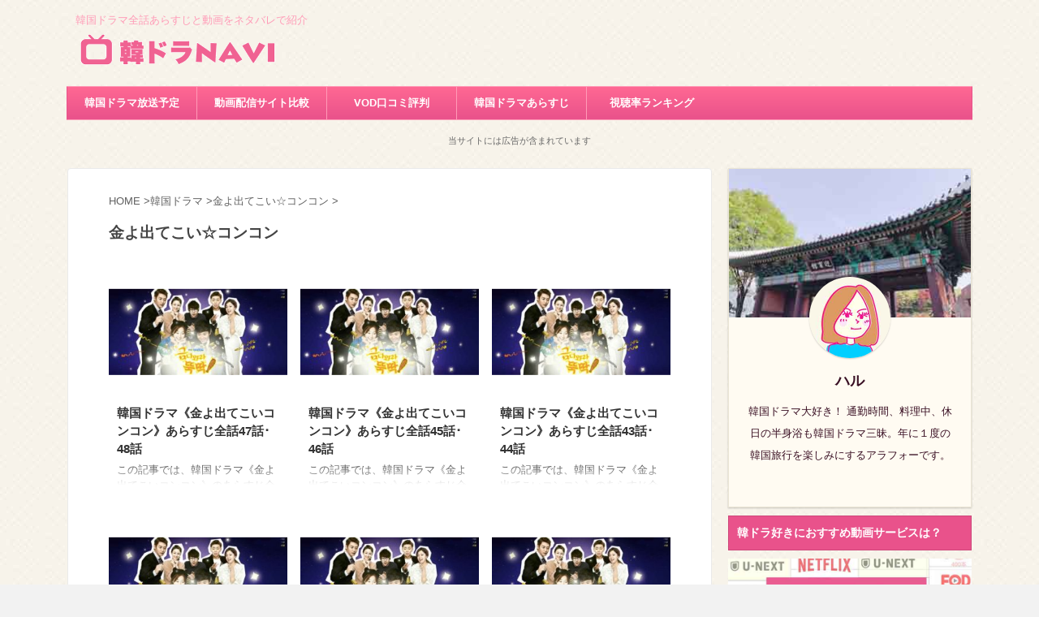

--- FILE ---
content_type: text/html; charset=utf-8
request_url: https://www.google.com/recaptcha/api2/aframe
body_size: 249
content:
<!DOCTYPE HTML><html><head><meta http-equiv="content-type" content="text/html; charset=UTF-8"></head><body><script nonce="2UFIvol3FwndmANNXmhcWw">/** Anti-fraud and anti-abuse applications only. See google.com/recaptcha */ try{var clients={'sodar':'https://pagead2.googlesyndication.com/pagead/sodar?'};window.addEventListener("message",function(a){try{if(a.source===window.parent){var b=JSON.parse(a.data);var c=clients[b['id']];if(c){var d=document.createElement('img');d.src=c+b['params']+'&rc='+(localStorage.getItem("rc::a")?sessionStorage.getItem("rc::b"):"");window.document.body.appendChild(d);sessionStorage.setItem("rc::e",parseInt(sessionStorage.getItem("rc::e")||0)+1);localStorage.setItem("rc::h",'1769095967818');}}}catch(b){}});window.parent.postMessage("_grecaptcha_ready", "*");}catch(b){}</script></body></html>